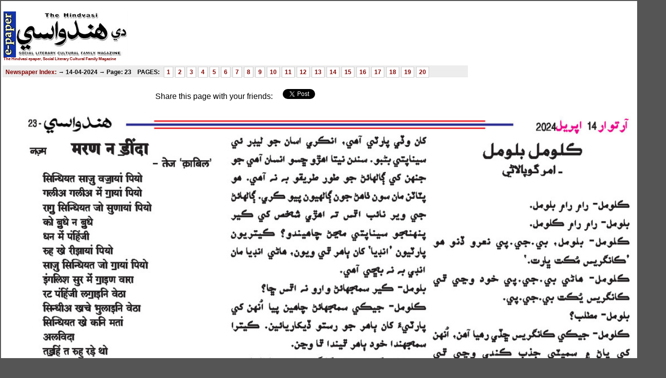

--- FILE ---
content_type: text/html; charset=UTF-8
request_url: https://epaper.hindvasi.com/14-04-2024/23/large
body_size: 2573
content:
<!DOCTYPE html PUBLIC "-//W3C//DTD XHTML 1.0 Strict//EN" "http://www.w3.org/TR/xhtml1/DTD/xhtml1-strict.dtd">
<html xmlns="http://www.w3.org/1999/xhtml">
	<head>
		<meta http-equiv="Content-Type" content="text/html, charset=utf-8" />
        <link href="/css.css" rel="stylesheet" type="text/css" />
          <script type="text/javascript" src="/script.js"></script>
		<meta http-equiv="cache-control" content="max-age=0" />
<meta http-equiv="cache-control" content="no-cache" />
<meta http-equiv="expires" content="0" />
<meta http-equiv="expires" content="Tue, 01 Jan 1980 1:00:00 GMT" />
<meta http-equiv="pragma" content="no-cache" />
<meta name="viewport" content="width=device-width, initial-scale=1.0">


<link rel="stylesheet" type="text/css" href="common.css">
<title>Hindvasi-Sindhi Newspaper/Magazine-Edition: 14-04-2024- Zoom Page: 23-</title><meta name='keywords' content='14-04-2024-Zoom Page:23-,Weekly Newspaper, Hindvasi, The Hindvasi, Sindhi, Sindhi Publishing, Sindhi Newspaper,India, Indian' /><meta name='description' content='14-04-2024-Zoom Page:23- The Hindvasi, Oldest Sindhi Newspaper Magazine, published weekly from Mumbai, India ' />	</head>
	<body>
    <style type="text/css">
      .mainpanel{background-color:#ffffff;
      	width:1335px;      	margin-left:auto;margin-right:auto;}
    </style>	

<div class="mainpanel">
<div id="fb-root">&nbsp;</div>
<script>(function(d, s, id) {
  var js, fjs = d.getElementsByTagName(s)[0];
  if (d.getElementById(id)) return;
  js = d.createElement(s); js.id = id;
  js.src = "//connect.facebook.net/en_US/all.js#xfbml=1&appId=158696190830201";
  fjs.parentNode.insertBefore(js, fjs);
}(document, 'script', 'facebook-jssdk'));</script>
	
<div class="header"><a href="/"><div class="logo" >
<h1 style='margin-top:90px;font-size:8px;'>The Hindvasi epaper, Social Literary Cultural Family Magazine</h1>
	&nbsp;</div>
<div class="topad">
<script type="text/javascript"><!--
//google_ad_client = "ca-pub-6167900808689428";
/* theHindvasi-top-ad */
//google_ad_slot = "1674020254";
//google_ad_width = 728;
//google_ad_height = 90;
//-->
</script>
<!-- <script type="text/javascript"
src="http://pagead2.googlesyndication.com/pagead/show_ads.js">
</script> -->
</div>
</div>

<div class="topsponsor"><!--Top Sponsors--></div>

<div class="centerstage">
<link rel="stylesheet" type="text/css" href="/css/books.css">		
<div class="midleftmix">
<script language="JavaScript"> 
function noway(go) 	{ 
	if (document.all) { 
		if (event.button == 2) { 
			alert("disabled..."); 
			return false; 
		} 
	} 
	if (document.layers) { 
		if (go.which == 3) { 
			alert("disabled..."); 
			return false; 
		} 
	} 
} 
if (document.layers) { 
	document.captureEvents(Event.MOUSEDOWN); 
} 
document.onmousedown=noway; 
</script>



      <h2 class="pagetitle"><a href="/">Newspaper Index:</a> &rarr; 14-04-2024	  &rarr; Page: 23	  </h2>

<div class="pages-strip">	
<h2 class="pagetitle">PAGES: </h2>
<div class='pages-tab-off'><a href='/14-04-2024/1'>1</a></div><div class='pages-tab-off'><a href='/14-04-2024/2'>2</a></div><div class='pages-tab-off'><a href='/14-04-2024/3'>3</a></div><div class='pages-tab-off'><a href='/14-04-2024/4'>4</a></div><div class='pages-tab-off'><a href='/14-04-2024/5'>5</a></div><div class='pages-tab-off'><a href='/14-04-2024/6'>6</a></div><div class='pages-tab-off'><a href='/14-04-2024/7'>7</a></div><div class='pages-tab-off'><a href='/14-04-2024/8'>8</a></div><div class='pages-tab-off'><a href='/14-04-2024/9'>9</a></div><div class='pages-tab-off'><a href='/14-04-2024/10'>10</a></div><div class='pages-tab-off'><a href='/14-04-2024/11'>11</a></div><div class='pages-tab-off'><a href='/14-04-2024/12'>12</a></div><div class='pages-tab-off'><a href='/14-04-2024/13'>13</a></div><div class='pages-tab-off'><a href='/14-04-2024/14'>14</a></div><div class='pages-tab-off'><a href='/14-04-2024/15'>15</a></div><div class='pages-tab-off'><a href='/14-04-2024/16'>16</a></div><div class='pages-tab-off'><a href='/14-04-2024/17'>17</a></div><div class='pages-tab-off'><a href='/14-04-2024/18'>18</a></div><div class='pages-tab-off'><a href='/14-04-2024/19'>19</a></div><div class='pages-tab-off'><a href='/14-04-2024/20'>20</a></div></div><br/>
<table border="0" cellspacing="0" cellpadding="0" align="center"><tr><td>
Share this page with your friends: &nbsp; &nbsp;
<a href="https://twitter.com/share" class="twitter-share-button" data-via="deepjava">Tweet</a>
<script>!function(d,s,id){var js,fjs=d.getElementsByTagName(s)[0];if(!d.getElementById(id)){js=d.createElement(s);js.id=id;js.src="//platform.twitter.com/widgets.js";fjs.parentNode.insertBefore(js,fjs);}}(document,"script","twitter-wjs");</script>
</td>
<td><div id="fb-root"></div>
<div class="fb-like" data-send="true" data-layout="button_count" data-width="150" data-show-faces="false" data-font="arial"></div>
</td></tr></table>
<a title="Click to ZOOM OUT the page"  href="/14-04-2024/23">
<div style="width:1330px;height:auto;">
<img width="1330" alt=", , , , "  src="https://dkay.sgp1.cdn.digitaloceanspaces.com/papers/14-04-2024/Hindvasi-14-04-2024023.jpg" />
</div>

<!-- <iframe width="1180" height="1800px" src="/papers/Hindvasi-14-04-2024023.jpg" >
</iframe> -->
</a>
</div>

<script type="text/javascript">
    (function() {
     var po = document.createElement('script'); po.type = 'text/javascript'; po.async = true;
     po.src = 'https://apis.google.com/js/plusone.js';
     var s = document.getElementsByTagName('script')[0]; s.parentNode.insertBefore(po, s);
     })();
</script>
<script type="text/javascript">(function(d, s, id) {
            var js, fjs = d.getElementsByTagName(s)[0];
                if (d.getElementById(id)) {return;}
                  js = d.createElement(s); js.id = id;
                js.src = "//connect.facebook.net/en_US/all.js#xfbml=1&appId=275401355811523";
                  fjs.parentNode.insertBefore(js, fjs);
    }(document, 'script', 'facebook-jssdk'));</script>


</div>
</div>

<div class="disclaimer">
Disclaimer: The Hindvasi Newspaper Print copy is published weekly from Mumbai. E-paper access is provided to you FREE as is basis. E-paper conversion process may generate some typos or errors in web publishing.
</div>

<div class="footer">

&nbsp;<br>Copyright © 2012-21 (AMD-UB20 Server)<a href="/" alt="The Hindvasi, Oldest Sindhi Newspaper Magazine" title="The Hindvasi, Oldest Sindhi Newspaper Magazine" >epaper.hindvasi.com</a>	| About
</div>
</div>
<script>
  (function(i,s,o,g,r,a,m){i['GoogleAnalyticsObject']=r;i[r]=i[r]||function(){
  (i[r].q=i[r].q||[]).push(arguments)},i[r].l=1*new Date();a=s.createElement(o),
  m=s.getElementsByTagName(o)[0];a.async=1;a.src=g;m.parentNode.insertBefore(a,m)
  })(window,document,'script','//www.google-analytics.com/analytics.js','ga');

  ga('create', 'UA-245003-27', 'auto');
  ga('send', 'pageview');

</script>
</body>
</html>



--- FILE ---
content_type: text/html; charset=UTF-8
request_url: https://epaper.hindvasi.com/14-04-2024/23/common.css
body_size: 3082
content:
<!DOCTYPE html PUBLIC "-//W3C//DTD XHTML 1.0 Strict//EN" "http://www.w3.org/TR/xhtml1/DTD/xhtml1-strict.dtd">
<html xmlns="http://www.w3.org/1999/xhtml">
	<head>
		<meta http-equiv="Content-Type" content="text/html, charset=utf-8" />
        <link href="/css.css" rel="stylesheet" type="text/css" />
          <script type="text/javascript" src="/script.js"></script>
		<meta http-equiv="cache-control" content="max-age=0" />
<meta http-equiv="cache-control" content="no-cache" />
<meta http-equiv="expires" content="0" />
<meta http-equiv="expires" content="Tue, 01 Jan 1980 1:00:00 GMT" />
<meta http-equiv="pragma" content="no-cache" />
<meta name="viewport" content="width=device-width, initial-scale=1.0">


<link rel="stylesheet" type="text/css" href="common.css">
<title>The Hindvasi, Oldest Sindhi Newspaper</title><meta name='keywords' content='Weekly Newspaper, Hindvasi, The Hindvasi, Sindhi, Sindhi Publishing, Sindhi Newspaper,India, Indian' /><meta name='description' content='The Hindvasi, Oldest Sindhi Newspaper Magazine, published weekly from Mumbai, India ' />	</head>
	<body>
    <style type="text/css">
      .mainpanel{background-color:#ffffff;
      	width:1020px;      	margin-left:auto;margin-right:auto;}
    </style>	

<div class="mainpanel">
<div id="fb-root">&nbsp;</div>
<script>(function(d, s, id) {
  var js, fjs = d.getElementsByTagName(s)[0];
  if (d.getElementById(id)) return;
  js = d.createElement(s); js.id = id;
  js.src = "//connect.facebook.net/en_US/all.js#xfbml=1&appId=158696190830201";
  fjs.parentNode.insertBefore(js, fjs);
}(document, 'script', 'facebook-jssdk'));</script>
	
<div class="header"><a href="/"><div class="logo" >
<h1 style='margin-top:90px;font-size:8px;'>The Hindvasi epaper, Social Literary Cultural Family Magazine</h1>
	&nbsp;</div>
<div class="topad">
<script type="text/javascript"><!--
//google_ad_client = "ca-pub-6167900808689428";
/* theHindvasi-top-ad */
//google_ad_slot = "1674020254";
//google_ad_width = 728;
//google_ad_height = 90;
//-->
</script>
<!-- <script type="text/javascript"
src="http://pagead2.googlesyndication.com/pagead/show_ads.js">
</script> -->
</div>
</div>

<div class="topsponsor"><!--Top Sponsors--></div>

<div class="centerstage">
<script src="/js/jquery-1.9.1.min.js" charset="utf-8"></script>
  <script src="/js/jquery.lazyload.min.js?v=1.8.3" charset="utf-8"></script>
  <script type="text/javascript" charset="utf-8">
      $(function() {
          $("img").lazyload({
              effect : "fadeIn"
              /*
              appear : function(elements_left, settings) {
                  console.log("appear");
                  console.log(elements_left);
                  //console.log(this, elements_left, settings);
              },
              load : function(elements_left, settings) {
                  console.log("load");
                  console.log(elements_left);
                  //console.log(this, elements_left, settings);
              }
              */
          });
      });
  </script>
  
  
<div class="midleftmix">
<h2><a href="http://www.hindvasi.com">Home</a> &rarr; Hindvasi Newspaper Index</h2>
<div class='paper' style="background-color:#ffffdd;" ><h2>2026</h2><h1>&rarr;</h1></div>
<div class='paper'><a href='/18-01-2026'><img border='0' src='/images/grey.gif' data-original= '/papers/18-01-2026/tHindvasi-18-01-2026001.jpg' alt='Hindvasi epaper 18-01-2026' title='Hindvasi epaper 18-01-2026' />18-01-2026</a></div><div class='paper'><a href='/11-01-2026'><img border='0' src='/images/grey.gif' data-original= '/papers/11-01-2026/tHindvasi-11-01-2026001.jpg' alt='Hindvasi epaper 11-01-2026' title='Hindvasi epaper 11-01-2026' />11-01-2026</a></div><div class='paper'><a href='/04-01-2026'><img border='0' src='/images/grey.gif' data-original= '/papers/04-01-2026/tHindvasi-04-01-2026001.jpg' alt='Hindvasi epaper 04-01-2026' title='Hindvasi epaper 04-01-2026' />04-01-2026</a></div>

<div class='paper' style="background-color:#ffffdd;" ><a href="/archive" alt="Archive of Hindvasi Paper" title="Archive of Hindvasi">
<h2>Archive</h2></a><h1>&rarr;</h1></div>
<pre>



</pre>
<div id="fb-root"></div>
<script>(function(d, s, id) {
  var js, fjs = d.getElementsByTagName(s)[0];
  if (d.getElementById(id)) return;
  js = d.createElement(s); js.id = id;
  js.src = "//connect.facebook.net/en_US/all.js#xfbml=1&appId=301127079965543";
  fjs.parentNode.insertBefore(js, fjs);
}(document, 'script', 'facebook-jssdk'));</script>

<div class="fb-like-box" data-href="http://www.facebook.com/hindvasi" data-width="750" data-height="275" data-show-faces="true" data-border-color="red" data-stream="false" data-header="false"></div>



</div>

<div class="rightside">
<!-- <script async src="//pagead2.googlesyndication.com/pagead/js/adsbygoogle.js"></script>-->
<!-- hindvasi_300x250 -->
<!-- <ins class="adsbygoogle"
     style="display:inline-block;width:300px;height:250px"
     data-ad-client="ca-pub-6167900808689428"
     data-ad-slot="9005760949"></ins>
<script>
(adsbygoogle = window.adsbygoogle || []).push({});
</script>
-->

<p align="justify" style='padding-right: 10px;font-size:0.9em;'>
Hindvasi newspaper is being published since 1917. Many Sindhis in childhood used to get Hindvasi Sindhi Newspaper at our home. Entire family used to read it with a lot of interest. There used to be 2 pages of politics &amp; literature, pages for kitchen related articles by Kala Premlani and Stories and Poems, also there was Devnagiri version of “Balkan Ji Bari”. We would search for the puzzles and solve them. Within half an hour they used to finish reading our favourite pages and then read the rest of the newspaper peacefully. 5 of the homes in row would read this and by that time the new edition would also be published. There were hundreds of such publications of Hindvasi Sindhi Newspaper.
</p>

<div style="font-size:12px;text-align:left;">
&larr; Hindvasi Newspaper - Social, Cultural, Literary Magazine.
</div>
<!-- <script async src="//pagead2.googlesyndication.com/pagead/js/adsbygoogle.js"></script>-->
<!-- hindvasi_300x250 -->
<!-- <ins class="adsbygoogle"
     style="display:inline-block;width:300px;height:250px"
     data-ad-client="ca-pub-6167900808689428"
     data-ad-slot="9005760949"></ins>
<script>
(adsbygoogle = window.adsbygoogle || []).push({});
</script>
-->

<p align="justify" style='padding-right: 10px;'>
Hindvasi Newspaper is not only the medium of entertainment and education but has also, time after time, during calamities, supported in bringing together the disturbed generation. That calamity can be an attack by Pakistan or natural disasters. Hindvasi Newspaper has unveiled the informative side of every news. After strong and experienced editors like Hiranand Karamchand and Teerath Sabhani, Shobha Lalchandani is now sincerely shouldering the responsibility with full dedication.

Every year on the occasion of Sindhi New Year Cheti Chand, there is cover and back page printed in color, the sponsors advertise, and 6 to 8 editions are printed on glossy paper. 
</p>




</div>
</div>

<div class="disclaimer">
Disclaimer: The Hindvasi Newspaper Print copy is published weekly from Mumbai. E-paper access is provided to you FREE as is basis. E-paper conversion process may generate some typos or errors in web publishing.
</div>

<div class="footer">

&nbsp;<br>Copyright © 2012-21 (AMD-UB20 Server)<a href="/" alt="The Hindvasi, Oldest Sindhi Newspaper Magazine" title="The Hindvasi, Oldest Sindhi Newspaper Magazine" >epaper.hindvasi.com</a>	| About
</div>
</div>
<script>
  (function(i,s,o,g,r,a,m){i['GoogleAnalyticsObject']=r;i[r]=i[r]||function(){
  (i[r].q=i[r].q||[]).push(arguments)},i[r].l=1*new Date();a=s.createElement(o),
  m=s.getElementsByTagName(o)[0];a.async=1;a.src=g;m.parentNode.insertBefore(a,m)
  })(window,document,'script','//www.google-analytics.com/analytics.js','ga');

  ga('create', 'UA-245003-27', 'auto');
  ga('send', 'pageview');

</script>
</body>
</html>



--- FILE ---
content_type: application/javascript
request_url: https://epaper.hindvasi.com/script.js
body_size: 634
content:
function go(f){
    document.location="/"+f.numb.value;
}

var geocoder;
var map;
function initialize() {
    geocoder = new google.maps.Geocoder();
    var latlng = new google.maps.LatLng(22.000, 79.000);
    var myOptions = {
    zoom: 7,
	minZoom: 4,
	maxZoom: 7,	
    center: latlng,
    mapTypeId: google.maps.MapTypeId.ROADMAP
    }
    map = new google.maps.Map(document.getElementById("map_canvas"), myOptions);
}

function codeAddress(addr1,addr2) {
    //var address = document.getElementById("address").value;
    // var address="Sangli, Maharashtra";
    if (geocoder) {
		//var address=area+", "+state;
		var address=addr1;
        //alert("getting address: "+address);
        geocoder.geocode( { 'address': address}, function(results, status) {
                         if (status == google.maps.GeocoderStatus.OK) {
                         map.setCenter(results[0].geometry.location);
                         var marker = new google.maps.Marker({
                                                             map: map,
                                                             position: results[0].geometry.location
                                                             });
                         } else {
                         // alert("Geocode was not successful for the following reason: " + status);
                         //alert("Couldn't Locate: "+addr1+" in Map\nWidening the Search");
                         //address=addr2;
                         
                         geocoder = new google.maps.Geocoder();
                         var latlng = new google.maps.LatLng(22.000, 79.000);
                         var myOptions = {
                         zoom: 4,
                         center: latlng,
                         mapTypeId: google.maps.MapTypeId.ROADMAP
                         }
                         map = new google.maps.Map(document.getElementById("map_canvas"), myOptions);
                         }
                         });
    }
}


--- FILE ---
content_type: text/plain
request_url: https://www.google-analytics.com/j/collect?v=1&_v=j102&a=1938960742&t=pageview&_s=1&dl=https%3A%2F%2Fepaper.hindvasi.com%2F14-04-2024%2F23%2Flarge&ul=en-us%40posix&dt=Hindvasi-Sindhi%20Newspaper%2FMagazine-Edition%3A%2014-04-2024-%20Zoom%20Page%3A%2023-&sr=1280x720&vp=1280x720&_u=IEBAAEABAAAAACAAI~&jid=1218589675&gjid=1402838481&cid=114768530.1768707354&tid=UA-245003-27&_gid=1187384896.1768707354&_r=1&_slc=1&z=838263424
body_size: -451
content:
2,cG-M81CND8KQ2